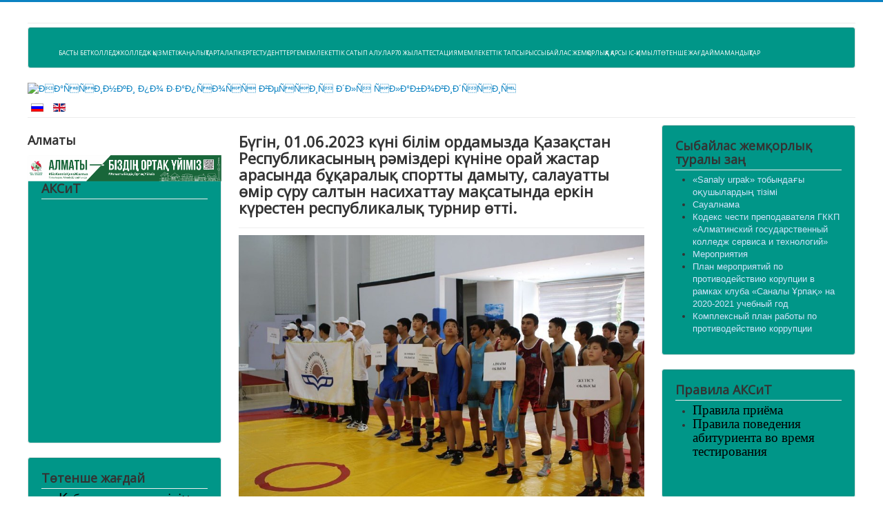

--- FILE ---
content_type: text/html; charset=utf-8
request_url: https://agksit.kz/index.php/kz/29-zha-aly-tar/3831-b-gin-01-06-2023-k-ni-bilim-ordamyzda-aza-stan-respublikasyny-r-mizderi-k-nine-oraj-zhastar-arasynda-b-araly-sportty-damytu-salauatty-mir-s-ru-saltyn-nasikhattau-ma-satynda-erkin-k-resten-respublikaly-turnir-tti
body_size: 8322
content:
<!DOCTYPE html>
<html lang="kz-kz" dir="ltr">
<head>
	<meta name="viewport" content="width=device-width, initial-scale=1.0" />
	<meta charset="utf-8" />
	<base href="https://agksit.kz/index.php/kz/29-zha-aly-tar/[base64]" />
	<meta name="rights" content="АГКСиТ, 2023" />
	<meta name="description" content="Алматинский государственный колледж сервиса и технологий" />
	<meta name="generator" content="Joomla! - Open Source Content Management" />
	<title>Бүгін, 01.06.2023 күні білім ордамызда Қазақстан Республикасының рәміздері күніне орай жастар арасында бұқаралық спортты дамыту, салауатты өмір сүру салтын насихаттау мақсатында еркін күрестен республикалық турнир өтті. -  </title>
	<link href="/templates/protostar/favicon.ico" rel="shortcut icon" type="image/vnd.microsoft.icon" />
	<link href="/templates/protostar/css/template.css?73e5f7ddd26b091380870d165ba3e378" rel="stylesheet" />
	<link href="https://fonts.googleapis.com/css?family=Open+Sans" rel="stylesheet" />
	<link href="http://fonts.googleapis.com/css?family=Open+Sans" rel="stylesheet" />
	<link href="https://agksit.kz/modules/mod_gruemenu/css/styles.css" rel="stylesheet" />
	<link href="/media/mod_languages/css/template.css?73e5f7ddd26b091380870d165ba3e378" rel="stylesheet" />
	<style>

	h1, h2, h3, h4, h5, h6, .site-title {
		font-family: 'Open Sans', sans-serif;
	}
	body.site {
		border-top: 3px solid #0b82c2;
		background-color: #ffffff;
	}
	a {
		color: #0b82c2;
	}
	.nav-list > .active > a,
	.nav-list > .active > a:hover,
	.dropdown-menu li > a:hover,
	.dropdown-menu .active > a,
	.dropdown-menu .active > a:hover,
	.nav-pills > .active > a,
	.nav-pills > .active > a:hover,
	.btn-primary {
		background: #0b82c2;
	}
	</style>
	<script src="/media/jui/js/jquery.min.js?73e5f7ddd26b091380870d165ba3e378"></script>
	<script src="/media/jui/js/jquery-noconflict.js?73e5f7ddd26b091380870d165ba3e378"></script>
	<script src="/media/jui/js/jquery-migrate.min.js?73e5f7ddd26b091380870d165ba3e378"></script>
	<script src="/media/jui/js/bootstrap.min.js?73e5f7ddd26b091380870d165ba3e378"></script>
	<script src="/media/system/js/caption.js?73e5f7ddd26b091380870d165ba3e378"></script>
	<script src="/templates/protostar/js/template.js?73e5f7ddd26b091380870d165ba3e378"></script>
	<!--[if lt IE 9]><script src="/media/jui/js/html5.js?73e5f7ddd26b091380870d165ba3e378"></script><![endif]-->
	<script src="https://agksit.kz/modules/mod_gruemenu/js/sidr.js"></script>
	<script src="https://agksit.kz/modules/mod_gruemenu/js/script.js"></script>
	<script>
(function(d){
					  var js, id = 'powr-js', ref = d.getElementsByTagName('script')[0];
					  if (d.getElementById(id)) {return;}
					  js = d.createElement('script'); js.id = id; js.async = true;
					  js.src = 'https://agksit.kz/plugins/content/powrshortcodes/powr_joomla.js';
					  js.setAttribute('powr-token','l9bdiJChBA1538117545');
					  js.setAttribute('external-type','joomla');
					  ref.parentNode.insertBefore(js, ref);
					}(document));jQuery(function($){ initTooltips(); $("body").on("subform-row-add", initTooltips); function initTooltips (event, container) { container = container || document;$(container).find(".hasTooltip").tooltip({"html": true,"container": "body"});} });jQuery(window).on('load',  function() {
				new JCaption('img.caption');
			});
jQuery(document).ready(function($) {
		$('.navigation-toggle-163').sidr( {
			name     : 'sidr-main',
			source   : '#sidr-close, #gruemenu',
			side     : 'left',
			displace : false
		} );
		$('.sidr-class-toggle-sidr-close').click( function() {
			$.sidr( 'close', 'sidr-main' );
			return false;
		} );
});

	</script>
	<!--[if lt IE 9]><script src="http://html5shim.googlecode.com/svn/trunk/html5.js" type="text/javascript"></script><script src="http://css3-mediaqueries-js.googlecode.com/svn/trunk/css3-mediaqueries.js" type="text/javascript"></script><![endif]-->

</head>
<body class="site com_content view-article no-layout no-task itemid-206 fluid">
	<!-- Body -->
	<div class="body" id="top">
		<div class="container-fluid">
			<!-- Header -->
			<header class="header" role="banner">
				<div class="header-inner clearfix">
					<a class="brand pull-left" href="/">
						<span class="site-title" title=" "> </span>											</a>
					<div class="header-search pull-right">
						
					</div>
				</div>
			</header>
							<nav class="navigation" role="navigation">
					<div class="navbar pull-left">
						<a class="btn btn-navbar collapsed" data-toggle="collapse" data-target=".nav-collapse">
							<span class="element-invisible">Toggle Navigation</span>
							<span class="icon-bar"></span>
							<span class="icon-bar"></span>
							<span class="icon-bar"></span>
						</a>
					</div>
					<div class="nav-collapse">
						<nav class="well ">
<style>

/* Top-to-Bottom */
#gruemenu.grue_163 ul li { margin:0!important; padding:0!important }
#gruemenu.grue_163 > ul > li {float: left; display: inline-block; }
#gruemenu.grue_163 > ul > li.has-sub > a::after {border-top-color: #FFFFFF;  right: 17px; top: 50%; margin-top:-5px; }
#gruemenu.grue_163 > ul > li.has-sub.active > a::after,
#gruemenu.grue_163 > ul > li.has-sub:hover > a {border-top-color: #FFFFFF;}
#gruemenu.grue_163 ul ul { position: absolute; left: -9999px; top: auto; padding-top: 6px;}
#gruemenu.grue_163 > ul > li > ul::after { content: ""; position: absolute; width: 0; height: 0; border: 5px solid transparent; top: -3px; left: 20px;}
#gruemenu.grue_163 ul ul ul::after {content: "";position: absolute; width: 0; height: 0; border: 5px solid transparent;  top: 11px; left: -3px;}
#gruemenu.grue_163 > ul > li:hover > ul {top: auto;left: 0;}
#gruemenu.grue_163 ul ul ul {padding-top: 0;padding-left: 6px;}
#gruemenu.grue_163 ul ul > li:hover > ul {left: 220px;top: 0;}
#gruemenu.grue_163 > ul > li > ul::after { border-bottom-color: #009688}
#gruemenu.grue_163 ul ul ul::after {border-right-color:  #009688 }
#gruemenu.grue_163 ul ul li.has-sub > a::after {border-left-color: #FFFFFF;   right: 17px; top: 14px; }
#gruemenu.grue_163 ul ul li.has-sub.active > a::after,
#gruemenu.grue_163 ul ul li.has-sub:hover > a::after {border-left-color:#FFFFFF; }
#gruemenu.grue_163 { background: #009688; }
#gruemenu.grue_163 ul li a, #gruemenu.grue_163 
#gruemenu.grue_163 {font-family: "Open Sans", Arial, Helvetica, sans-serif ;}
#gruemenu.grue_163,
#gruemenu.grue_163 ul,
#gruemenu.grue_163 ul li,
#gruemenu.grue_163 ul > li > a { font-size:9px}
#gruemenu.grue_163 ul > li > ul > li > a { font-size:11px!important}
#gruemenu.grue_163 > ul > li > a { color: #FFFFFF; text-transform:uppercase}
#gruemenu.grue_163 > ul > li:hover > a,
#gruemenu.grue_163 > ul > li > a:hover,
#gruemenu.grue_163 > ul > li.active > a {color: #FFFFFF; background: #009688;}
#gruemenu.grue_163 ul ul li:hover > a,
#gruemenu.grue_163 ul ul li.active > a {color: #FFFFFF; background: #009688;}
#gruemenu.grue_163 ul ul li a, #navigation-toggle {color: #FFFFFF; background: #009688;}
#gruemenu.grue_163 ul ul li:hover > a,
#gruemenu.grue_163 ul ul li.active > a,
#navigation-toggle:hover {color: #FFFFFF;background:#009688;}
#gruemenu.grue_163 #menu-button{ color: #FFFFFF; }
#gruemenu.grue_163 {-webkit-border-radius: 3px; -moz-border-radius: 3px; -o-border-radius: 3px; border-radius: 3px;  border-radius: 3px;}
#gruemenu.grue_163 ul li:first-child > a  { border-top-left-radius: 3px; border-bottom-left-radius: 3px;}
#gruemenu.grue_163 ul ul li:first-child > a { border-top-left-radius: 3px; border-top-right-radius: 3px; border-bottom-left-radius: 0px; border-bottom-right-radius: px;}
#gruemenu.grue_163 ul ul li:last-child > a {border-top-left-radius: 0px; border-top-right-radius: 0px; border-bottom-left-radius: 3px; border-bottom-right-radius: 3px;}
#gruemenu.grue_163 #menu-button::after {border-top: 2px solid #FFFFFF; border-bottom: 2px solid #FFFFFF; }
#gruemenu.grue_163 #menu-button::before {border-top: 2px solid #FFFFFF; }
/* Enable Fixed Menu */
	#gruemenu.grue_163.gruefixed { position:fixed; top:0; left:0; width:100%; z-index:9999999}
/* Enable Mobile Menu */
@media screen and (max-width: 850px) {
#navigation-toggle { z-index:999; display:block; position:fixed; top:10px; right:10px; padding:10px 10px; box-shadow:0px 1px 1px rgba(0,0,0,0.15);	border-radius:3px;	text-shadow:0px 1px 0px rgba(0,0,0,0.5); font-size:20px;		transition:color linear 0.15s; text-decoration: none !important; }
#navigation-toggle span.nav-line { display:block; height:3px; width:20px; margin-bottom:4px; background:#fff}
#navigation-toggle:hover {text-decoration:none;	}
#gruemenu.grue_163  {display: none;}
}	
</style>

<a href="#sidr-main" id="navigation-toggle" class="navigation-toggle-163"><span class="nav-line"></span><span class="nav-line"></span><span class="nav-line"></span></a>
<div id="sidr-close"><a href="#sidr-close" class="toggle-sidr-close"></a></div>
<div id="gruemenu" class="grue_163 ">
<ul >
<li class="item-206 current active"><a href="/index.php/kz/" >Басты бет</a></li><li class="item-209"><a href="/index.php/kz/kolledzh" >Колледж</a></li><li class="item-210 has-sub parent"><a href="/index.php/kz/kolledzh-yzmeti" >Колледж қызметі</a><ul class="sub-menu"><li class="item-239"><a href="/index.php/kz/kolledzh-yzmeti/o-u-distemelik-zh-mys" >Оқу-әдістемелік жұмыс</a></li><li class="item-240"><a href="/index.php/kz/kolledzh-yzmeti/kitapkhana" >Кітапхана </a></li><li class="item-257"><a href="/index.php/kz/kolledzh-yzmeti/tigin-sheberkhanalary" >Тігін шеберханалары</a></li><li class="item-258"><a href="/index.php/kz/kolledzh-yzmeti/kolledzhdi-o-u-salondary" >Колледждің оқу салондары</a></li><li class="item-259"><a href="/index.php/kz/kolledzh-yzmeti/o-ytu-ona-b-lmesi" >Оқыту қонақ бөлмесі</a></li><li class="item-265"><a href="/index.php/kz/kolledzh-yzmeti/memlekettik-yzmetter" >Мемлекеттік қызметтер</a></li></ul></li><li class="item-211"><a href="/index.php/kz/zha-aly-tar" >Жаңалықтар</a></li><li class="item-212"><a href="https://selection.agksit.kz/kz.php" >Талапкерге</a></li><li class="item-214"><a href="https://keste.agksit.kz/" >Студенттерге</a></li><li class="item-554"><a href="/index.php/kz/memlekettik-satyp-alular" >Мемлекеттік сатып алулар</a></li><li class="item-596"><a href="/index.php/kz/70-zhyl" >70 Жыл</a></li><li class="item-597"><a href="/index.php/kz/attestatsiya" >Аттестация</a></li><li class="item-599"><a href="/index.php/kz/memlekettik-tapsyrys" >Мемлекеттік тапсырыс</a></li><li class="item-601"><a href="/index.php/kz/sybajlas-zhem-orly-a-arsy-is-imyl" >Сыбайлас жемқорлыққа қарсы іс-қимыл</a></li><li class="item-602"><a href="/index.php/kz/t-tenshe-zha-daj" >Төтенше жағдай</a></li><li class="item-213"><a href="/index.php/kz/mamandy-tarr" >Мамандықтар</a></li></ul>
</div>

<script type="text/javascript">
  var el = document.getElementById('TheGrue');
  if(el) {el.style.display += el.style.display = 'none';}
</script>




</nav>

<div class="custom"  >
	<p><a href="/index.php/kz/?template=accessibility"><img src="http://blog-about.ru/files/extensions/51/modul-versii-sajta-dlya-slabovidyashchikh-joomla.png" alt="ÐÐ°ÑÑÐ¸Ð½ÐºÐ¸ Ð¿Ð¾ Ð·Ð°Ð¿ÑÐ¾ÑÑ Ð²ÐµÑÑÐ¸Ñ Ð´Ð»Ñ ÑÐ»Ð°Ð±Ð¾Ð²Ð¸Ð´ÑÑÐ¸Ñ" width="83" height="83" /></a></p></div>
<div class="mod-languages">

	<ul class="lang-inline" dir="ltr">
									<li>
			<a href="/index.php/ru/main">
												<img src="/media/mod_languages/images/ru_ru.gif" alt="Russian (Russia)" title="Russian (Russia)" />										</a>
			</li>
								<li>
			<a href="/index.php/en-us/">
												<img src="/media/mod_languages/images/en.gif" alt="English (United States)" title="English (United States)" />										</a>
			</li>
				</ul>

</div>

					</div>
				</nav>
						
			<div class="row-fluid">
									<!-- Begin Sidebar -->
					<div id="sidebar" class="span3">
						<div class="sidebar-nav">
									<div class="moduletable">
							<h3>Алматы</h3>
						

<div class="custom"  >
	<p><a href="https://www.almaty.kz/almaty-events/?lang=kz"><img style="float: left;" src="/images/11.png" width="530" height="72" /></a></p></div>
		</div>
	<div class="well "><h3 class="page-header">АКСиТ</h3>

<div class="custom"  >
	<p><iframe title="YouTube video player" src="https://www.youtube.com/embed/GakukMIxbGs?si=B148YPxRWDW1K2sF" width="560" height="315" frameborder="0" allowfullscreen="allowfullscreen"></iframe></p></div>
</div><div class="well "><h3 class="page-header">Төтенше жағдай</h3>

<div class="custom"  >
	<ul>
<li><span style="font-family: 'times new roman', times, serif; font-size: 14pt; color: #000000;"><a style="color: #000000;" href="/index.php/kz/140-rekomendatsii-naseleniyu-pri-zemletryasenii/3824-adresa-punktov-priema-postradavshego-naseleniya-ostavshegosya-bez-krova">Қабылдау пункттерінің мекенжайлары зардап шеккен тұрғындарды баспанасыз қалдырды</a></span></li>
<li><span style="font-family: 'times new roman', times, serif; font-size: 14pt; color: #000000;"><a style="color: #000000;" href="/index.php/kz/140-rekomendatsii-naseleniyu-pri-zemletryasenii/3825-zher-silkinisi-kezinde-zi-di-alaj-stau-kerek">Жер сілкінісі кезіндегі халыққа ұсыныстар</a></span></li>
</ul></div>
</div><div class="well "><h3 class="page-header">Колледж миссиясы</h3>

<div class="custom"  >
	<p>Жеңіл өнеркәсіп саласында қоғамның зияткерлі мамандарын,  ақпараттық технологияларын, сонымен қатар  Қазақстан Республикасының алдыңғы қатарлы бизнес және сервис саласындағы кәсіпорындарға болашақ іздемпаз мамандар  дайындау.</p></div>
</div><div class="well "><h3 class="page-header">Кіріспе</h3>

<div class="custom"  >
	<p>Еңбек нарығындағы қазіргі және болашақ  қажеттіліктерге жауап беретін жоғары білікті мамандар  даярлау,  Қазақстан Республикасының жетекші білім беру ұйымдарының бірі болу.</p></div>
</div>
						</div>
					</div>
					<!-- End Sidebar -->
								<main id="content" role="main" class="span6">
					<!-- Begin Content -->
					
					<div id="system-message-container">
	</div>

					<div class="item-page" itemscope itemtype="https://schema.org/Article">
	<meta itemprop="inLanguage" content="kz-KZ" />
	
		
			<div class="page-header">
		<h2 itemprop="headline">
			Бүгін, 01.06.2023 күні білім ордамызда Қазақстан Республикасының рәміздері күніне орай жастар арасында бұқаралық спортты дамыту, салауатты өмір сүру салтын насихаттау мақсатында еркін күрестен республикалық турнир өтті.		</h2>
							</div>
					
		
	
	
		
								<div itemprop="articleBody">
		<p><img style="display: block; margin-left: auto; margin-right: auto;" src="/images/01062023________________________5.jpg" /></p>
<p><img style="display: block; margin-left: auto; margin-right: auto;" src="/images/01062023________________________9.jpg" /></p>
<p><img style="display: block; margin-left: auto; margin-right: auto;" src="/images/01062023________________________4.jpg" /></p>
<p><img style="display: block; margin-left: auto; margin-right: auto;" src="/images/01062023________________________8.jpg" /></p>
<p><img style="display: block; margin-left: auto; margin-right: auto;" src="/images/01062023________________________2.jpg" /></p>
<p><img style="display: block; margin-left: auto; margin-right: auto;" src="/images/01062023________________________6.jpg" /></p>
<p><img style="display: block; margin-left: auto; margin-right: auto;" src="/images/01062023________________________3.jpg" /></p>
<p><img style="display: block; margin-left: auto; margin-right: auto;" src="/images/01062023________________________1.jpg" /></p>
<p><img style="display: block; margin-left: auto; margin-right: auto;" src="/images/01062023________________________.jpg" /></p>
<p><img style="display: block; margin-left: auto; margin-right: auto;" src="/images/01062023________________________7.jpg" /></p>
<div class="_a9zs">
<h1 class="_ap3a _aaco _aacu _aacx _aad7 _aade" dir="auto"><span style="font-size: 14pt;"><strong><span style="font-family: 'times new roman', times, serif;">Бүгін, 01.06.2023 күні білім ордамызда Қазақстан Республикасының рәміздері күніне орай жастар арасында бұқаралық спортты дамыту, салауатты өмір сүру салтын насихаттау мақсатында еркін күрестен республикалық турнир өтті. Турнирге Жетісу облысы, Жамбыл облысы, Алматы облысы, Есік қаласы, Алматы қаласы колледждері - Алматы мемлекеттік политехникалық колледжі, Авиация колледжі, Алматы электромеханикалық колледжі, Олимпиадалық резервтің мамандандырылған балалар-жасөспірімдер мектебі қатысты. Сайыста балуандар 42 салмақ дәрежесінен бастап 90 келіден жоғары салмақ дәрежесі арасында додаға түсті. Жастар бойында патриоттық сезімдерін оятқан сайыста жүзден аса балуан бақ сынап, үздіктері марапатталды.</span></strong></span></h1>
</div>
<div class="x9f619 xjbqb8w x78zum5 x168nmei x13lgxp2 x5pf9jr xo71vjh x1xmf6yo x12nagc x1n2onr6 x1plvlek xryxfnj x1c4vz4f x2lah0s xdt5ytf xqjyukv x1qjc9v5 x1oa3qoh x1nhvcw1"> </div> 	</div>

	
	<ul class="pager pagenav">
	<li class="previous">
		<a class="hasTooltip" title="Алматы мемлекеттік сервис және технологиялар колледжінің 1 курс ер балаларына «Алғашқы әскери және технологиялық дайындық» пәні бойынша далалық-оқу жиыны өткізілуде." aria-label="Previous article: Алматы мемлекеттік сервис және технологиялар колледжінің 1 курс ер балаларына «Алғашқы әскери және технологиялық дайындық» пәні бойынша далалық-оқу жиыны өткізілуде." href="/index.php/kz/29-zha-aly-tar/3833-almaty-memlekettik-servis-zh-ne-tekhnologiyalar-kolledzhini-1-kurs-er-balalaryna-al-ash-y-skeri-zh-ne-tekhnologiyaly-dajyndy-p-ni-bojynsha-dalaly-o-u-zhiyny-tkizilude" rel="prev">
			<span class="icon-chevron-left" aria-hidden="true"></span> <span aria-hidden="true">Назад</span>		</a>
	</li>
	<li class="next">
		<a class="hasTooltip" title="26 мая Прошел конкурс Обыкновенное чудо!" aria-label="Next article: 26 мая Прошел конкурс Обыкновенное чудо!" href="/index.php/kz/29-zha-aly-tar/3829-26-maya-proshel-konkurs-obyknovennoe-chudo" rel="next">
			<span aria-hidden="true">Вперёд</span> <span class="icon-chevron-right" aria-hidden="true"></span>		</a>
	</li>
</ul>
							</div>

					<div class="clearfix"></div>
					
					<!-- End Content -->
				</main>
									<div id="aside" class="span3">
						<!-- Begin Right Sidebar -->
						<div class="well "><h3 class="page-header">Сыбайлас жемқорлық туралы заң</h3>

<div class="custom"  >
	<ul>
<li><span style="font-size: 10pt;"><a class="mod-articles-category-title " href="/index.php/ru/protivodejstvie-korruptsii/118-protivodejstvie-korruptsii/3280-sanaly-urpak-tobynda-y-o-ushylardy-tizimi">«Sanaly urpak» тобындағы оқушылардың тізімі </a></span></li>
<li><span style="font-size: 10pt;"><a class="mod-articles-category-title " href="/index.php/ru/protivodejstvie-korruptsii/118-protivodejstvie-korruptsii/3245-anketirovanie-2">Сауалнама</a></span></li>
<li><span style="font-size: 10pt;"><a class="mod-articles-category-title " href="/index.php/ru/protivodejstvie-korruptsii/118-protivodejstvie-korruptsii/493-kodeks-chesti-prepodavatelya-gkkp-almatinskij-gosudarstvennyj-kolledzh-servisa-i-tekhnologij">Кодекс чести преподавателя ГККП «Алматинский государственный колледж сервиса и технологий»</a></span></li>
<li><span style="font-size: 10pt;"><a class="mod-articles-category-title " href="/index.php/ru/protivodejstvie-korruptsii/118-protivodejstvie-korruptsii/885-meropriyatiya">Мероприятия</a></span></li>
<li><span style="font-size: 10pt;"><a class="mod-articles-category-title " href="/index.php/ru/protivodejstvie-korruptsii/118-protivodejstvie-korruptsii/657-plan-meropriyatij-po-protivodejstviyu-koruptsii-v-ramkakh-kluba-sanaly-rpa-na-2020-2021-uchebnyj-god">План мероприятий по противодействию корупции в рамках клуба «Саналы Ұрпақ» на 2020-2021 учебный год</a></span></li>
<li><span style="font-size: 10pt;"><a href="/index.php/kz/2-uncategorised/3329-kompleksnyj-plan-raboty-po-protivodejstviyu-korruptsii">Комплексный план работы по противодействию коррупции</a></span></li>
</ul></div>
</div><div class="well "><h3 class="page-header">Правила АКСиТ</h3>

<div class="custom"  >
	<ul>
<li><span style="font-family: 'times new roman', times, serif; font-size: 14pt; color: #000000;"><a style="color: #000000;" href="https://adilet.zan.kz/rus/docs/V1800017705">Правила приёма</a></span></li>
<li><span style="font-family: 'times new roman', times, serif; font-size: 14pt; color: #000000;"><a style="color: #000000;" href="/index.php/ru/12-pravila/6-pravila-povedeniya-abiturienta-vo-vremya-testirovaniya" hreflang="ru">Правила поведения абитуриента во время тестирования</a></span></li>
</ul>
<p> </p></div>
</div><div class="well "><h3 class="page-header">Жаңалықтар</h3><ul class="latestnews mod-list">
	<li itemscope itemtype="https://schema.org/Article">
		<a href="/index.php/kz/29-zha-aly-tar/3954-nauryz-lysty-ly-k-ni-o-u-ordamyzda-atalyp-tti" itemprop="url">
			<span itemprop="name">
				Наурыз — Ұлыстың ұлы күні оқу ордамызда аталып өтті			</span>
		</a>
	</li>
	<li itemscope itemtype="https://schema.org/Article">
		<a href="/index.php/kz/29-zha-aly-tar/3953-otty-zhyldar-shezhiresi-buktrejlde" itemprop="url">
			<span itemprop="name">
				Отты жылдар шежіресі – буктрейлде			</span>
		</a>
	</li>
	<li itemscope itemtype="https://schema.org/Article">
		<a href="/index.php/kz/29-zha-aly-tar/3951-teatr-kastingi-zhariyalandy-talanty-dy-k-rsetetin-s-t-keldi" itemprop="url">
			<span itemprop="name">
				Театр кастингі жарияланды! Талантыңды көрсететін сәт келді! 🎬🔥			</span>
		</a>
	</li>
	<li itemscope itemtype="https://schema.org/Article">
		<a href="/index.php/kz/29-zha-aly-tar/3948-worldskills-almaty-2025-bilimalushylarymyz-zh-ldeli-oryndar-a-ie-boldy" itemprop="url">
			<span itemprop="name">
				WorldSkills Almaty 2025: Білімалушыларымыз жүлделі орындарға ие болды! 🏆			</span>
		</a>
	</li>
	<li itemscope itemtype="https://schema.org/Article">
		<a href="/index.php/kz/29-zha-aly-tar/3946-k-ktulpar-teatry-jasgala2025-finalynda-zhar-yrady" itemprop="url">
			<span itemprop="name">
				“KökTulpar” театры – JasGala2025 финалында жарқырады!			</span>
		</a>
	</li>
	<li itemscope itemtype="https://schema.org/Article">
		<a href="/index.php/kz/29-zha-aly-tar/3944-worldskills-almaty-2025-bilimalushylarymyz-ajma-ty-chempionatta-ba-synauda" itemprop="url">
			<span itemprop="name">
				WorldSkills Almaty-2025: Білімалушыларымыз аймақтық чемпионатта бақ сынауда!			</span>
		</a>
	</li>
	<li itemscope itemtype="https://schema.org/Article">
		<a href="/index.php/kz/29-zha-aly-tar/3943-anatyn-a-an-yran-s-respublikaly-birinshiliginde-1-oryn" itemprop="url">
			<span itemprop="name">
				«Қанатын қаққан қыран құс» республикалық біріншілігінде – 1 орын!			</span>
		</a>
	</li>
	<li itemscope itemtype="https://schema.org/Article">
		<a href="/index.php/kz/29-zha-aly-tar/3940-bajmolda-altyn-r-chempionatynda-1-oryn-iegeri" itemprop="url">
			<span itemprop="name">
				Баймолда Алтын – ҚР чемпионатында 1-орын иегері!			</span>
		</a>
	</li>
	<li itemscope itemtype="https://schema.org/Article">
		<a href="/index.php/kz/29-zha-aly-tar/3939-zhas-zhaman-2025-baj-auyny-zhe-impazdary-any-taldy" itemprop="url">
			<span itemprop="name">
				"Жас Жаман – 2025" байқауының жеңімпаздары анықталды			</span>
		</a>
	</li>
	<li itemscope itemtype="https://schema.org/Article">
		<a href="/index.php/kz/29-zha-aly-tar/3937-telecom-360-hackathon" itemprop="url">
			<span itemprop="name">
				Telecom 360 Hackathon			</span>
		</a>
	</li>
	<li itemscope itemtype="https://schema.org/Article">
		<a href="/index.php/kz/29-zha-aly-tar/3935-zdik-100-student-baj-auyna-atysushy-mekhirdin-ilyar" itemprop="url">
			<span itemprop="name">
				"Үздік 100 студент" байқауына қатысушы – Мехирдин Ильяр			</span>
		</a>
	</li>
	<li itemscope itemtype="https://schema.org/Article">
		<a href="/index.php/kz/29-zha-aly-tar/3932-veritas-aksit-komandasy-sybajlas-zhem-orly-a-arsy-zdik-banner-eskizderi-baj-auynda" itemprop="url">
			<span itemprop="name">
				«VERITAS.AKSIT» командасы – сыбайлас жемқорлыққа қарсы үздік баннер эскиздері байқауында			</span>
		</a>
	</li>
	<li itemscope itemtype="https://schema.org/Article">
		<a href="/index.php/kz/29-zha-aly-tar/3928-almaty-servis-zh-ne-tekhnologiyalar-kolledzhi-jas-gala-festivalini-zhartylaj-finalyna-tti" itemprop="url">
			<span itemprop="name">
				Алматы сервис және технологиялар колледжі Jas Gala фестивалінің жартылай финалына өтті.			</span>
		</a>
	</li>
	<li itemscope itemtype="https://schema.org/Article">
		<a href="/index.php/kz/29-zha-aly-tar/3926-jel-otbasy-men-o-am-di-gegi" itemprop="url">
			<span itemprop="name">
				Әйел - отбасы мен қоғам діңгегі.			</span>
		</a>
	</li>
	<li itemscope itemtype="https://schema.org/Article">
		<a href="/index.php/kz/29-zha-aly-tar/3923-almaty-alasynda-tken-master-skill-chempionatynda-kolledzh-o-ytushylary-eki-zh-ldeli-oryn-a-ie-boldy" itemprop="url">
			<span itemprop="name">
				Алматы қаласында өткен «Master Skill» чемпионатында колледж оқытушылары екі жүлделі орынға ие болды			</span>
		</a>
	</li>
	<li itemscope itemtype="https://schema.org/Article">
		<a href="/index.php/kz/29-zha-aly-tar/3921-8-nauryz-khaly-araly-arular-k-nine-oraj-merekelik-is-shara-jymdastyryldy" itemprop="url">
			<span itemprop="name">
				8-наурыз Халықаралық Арулар күніне орай мерекелік іс-шара ұйымдастырылды.			</span>
		</a>
	</li>
	<li itemscope itemtype="https://schema.org/Article">
		<a href="/index.php/kz/29-zha-aly-tar/3920-almaty-servis-zh-ne-tekhnologiyalar-kolledzhinde-jas-gala-festivalini-irikteu-keze-i-tedi" itemprop="url">
			<span itemprop="name">
				Алматы сервис және технологиялар колледжінде «JAS GALA» фестивалінің іріктеу кезеңі өтеді			</span>
		</a>
	</li>
	<li itemscope itemtype="https://schema.org/Article">
		<a href="/index.php/kz/29-zha-aly-tar/3918-almaty-servis-zh-ne-tekhnologiyalar-kolledzhinde-ltty-kolledzhder-arasynda-stel-tennisi-zharysy-tti" itemprop="url">
			<span itemprop="name">
				Алматы сервис және технологиялар колледжінде ұлттық колледждер арасында үстел теннисі жарысы өтті			</span>
		</a>
	</li>
	<li itemscope itemtype="https://schema.org/Article">
		<a href="/index.php/kz/29-zha-aly-tar/3916-ltaj-lzhan-k-rermen-k-zajymy-nominatsiyasyn-zhe-ip-aldy" itemprop="url">
			<span itemprop="name">
				Әлтай Ұлжан «Көрермен көзайымы» номинациясын жеңіп алды			</span>
		</a>
	</li>
	<li itemscope itemtype="https://schema.org/Article">
		<a href="/index.php/kz/29-zha-aly-tar/3912-medelbaj-shugyla-stala-pobeditelnitsej-v-nominatsii-symbatty-arular" itemprop="url">
			<span itemprop="name">
				Меделбай Шұғыла «Сымбатты арулар» номинациясының иегері атанды			</span>
		</a>
	</li>
</ul>
</div>
						<!-- End Right Sidebar -->
					</div>
							</div>
		</div>
	</div>
	<!-- Footer -->
	<footer class="footer" role="contentinfo">
		<div class="container-fluid">
			<hr />
			<div class="well ">

<div class="custom"  >
	<p><a href="https://www.facebook.com/people" target="_blank" rel="noopener noreferrer"><img src="/images/facebook.png" alt="" width="75" height="75" /></a><a href="https://www.instagram.com/college_service_and_technology/" target="_blank" rel="noopener noreferrer"><img src="/images/instagram.png" alt="" width="71" height="71" /></a><a href="https://vk.com/public_agksit" target="_blank" rel="noopener noreferrer"><img src="/images/vk.png" alt="" width="62" height="62" /></a><img src="/images/youtube.jpg" alt="" width="55" height="55" /><a href="http://egov.kz"><img src="https://cdn.worldvectorlogo.com/logos/egov.svg" alt="ÐÐ°ÑÑÐ¸Ð½ÐºÐ¸ Ð¿Ð¾ Ð·Ð°Ð¿ÑÐ¾ÑÑ egov logo" width="150" /></a><a href="https://kipd.kz/"><img src="/images/degf.jpg" width="161" height="90" /></a></p></div>
</div>﻿<!--This code is installed via module --> <script type='text/javascript'>(function(){ var widget_id = 'U8MAQA22im';var d=document;var w=window;function l(){var s = document.createElement('script'); s.type = 'text/javascript'; s.async = true; s.src = '//code.jivosite.com/script/geo-widget/'+widget_id; var ss = document.getElementsByTagName('script')[0]; ss.parentNode.insertBefore(s, ss);}if(d.readyState=='complete'){l();}else{if(w.attachEvent){w.attachEvent('onload',l);}else{w.addEventListener('load',l,false);}}})();</script>
			<p class="pull-right">
				<a href="#top" id="back-top">
					Наверх				</a>
			</p>
			<p>
				&copy; 2026  			</p>
		</div>
	</footer>
	
</body>
</html>
